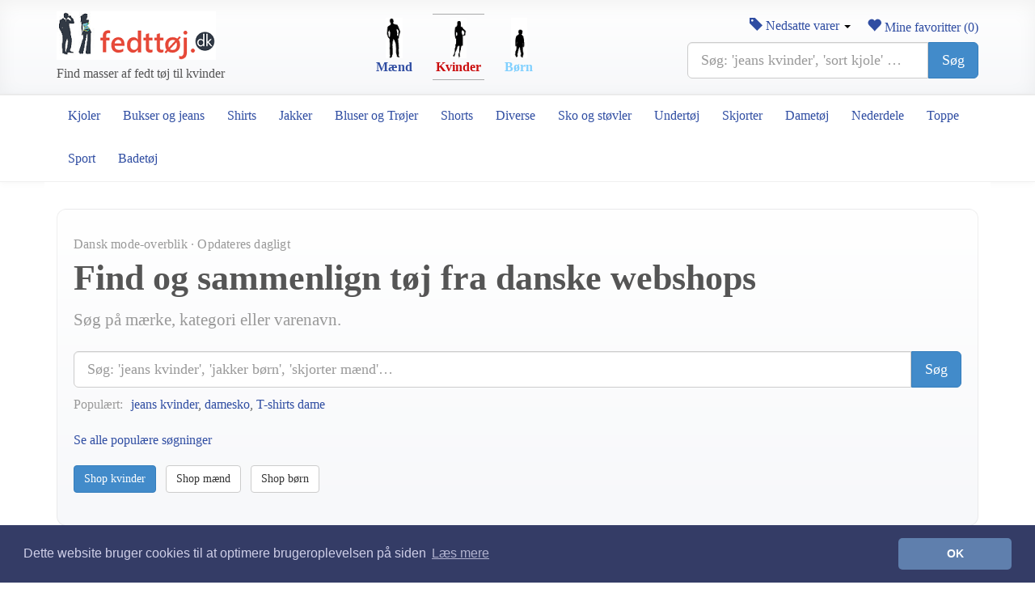

--- FILE ---
content_type: text/html; charset=utf-8
request_url: https://fedttoj.dk/
body_size: 13574
content:
<!DOCTYPE html>
<html lang="da" hreflang="da-DK">
<head>
    <meta charset="utf-8" />
    <meta name="viewport" content="width=device-width, initial-scale=1.0">
    <title>Fedt tøj til mænd, kvinder og børn</title>

            <meta property="og:title" content="Fedt t&#248;j til m&#230;nd, kvinder og b&#248;rn" />
        <meta property="title" content="Fedt t&#248;j til m&#230;nd, kvinder og b&#248;rn" />
                <meta name="description" content="Stort udvalg af fedt tøj til mænd, kvinder og børn. Vi har alt fra jakker til t-shirts, sko, bukser, bluser, undertøj og meget mere. Kom ind og se udvalget" />
        <meta property="og:description" content="Stort udvalg af fedt t&#248;j til m&#230;nd, kvinder og b&#248;rn. Vi har alt fra jakker til t-shirts, sko, bukser, bluser, undert&#248;j og meget mere. Kom ind og se udvalget" />
            <meta property="og:type" content="website" />
        <meta property="og:site_name" content="fejttoj.dk">
    <meta property="fb:app_id" content="707767952639163" />
        <meta name="keywords" content="tøj, herretøj, dametøj, mandetøj, dametøj, kvindetøj, børnetøj, drengetøj, pigetøj, bukser, jakker, bluser, frakker, trøjer shirts, t-shirts, flyverdragter" />




    <link rel="preconnect" href="https://billeder1.fedttoj.dk">
    <link rel="preconnect" href="https://billeder2.fedttoj.dk">
    <link rel="preconnect" href="https://billeder3.fedttoj.dk">
    <link rel="dns-prefetch" href="//assets.pinterest.com">
    <link rel="dns-prefetch" href="//www.google-analytics.com">
    <link rel="shortcut icon" href="https://fedttoj.dk/content/graphics/favicon.ico" />
    <link rel="icon" href="https://fedttoj.dk/content/graphics/favicon.ico" />
    <link rel="SHORTCUT ICON" href="https://fedttoj.dk/content/graphics/favicon.ico" />
    <link href="/Style/css?v=4zFt1FcMbGr7mp5zaPCAe-5gP05-yo4Nz-SirKJRxLM1" rel="stylesheet"/>


    <meta name="msvalidate.01" content="3741C713BF3BC2D9F1323FF1B8C79772" />
    <meta name="p:domain_verify" content="ee2e27092ea26bec272a01f0c075858b" />
    <meta name="verification" content="b28b39ba1979a06421989a6ebe3a46d4" />

    <script type="application/ld+json">
        {
        "@context": "http://schema.org",
        "@type": "Organization",
        "legalName": "fedttoj.dk",
        "name": "fedttoj.dk",
        "url": "https://fedttoj.dk",
        "logo": "https://fedttoj.dk/Content/Graphics/fedttoej-logo.png",
        "sameAs": [
        "https://www.facebook.com/fedttoej",
        "https://twitter.com/fedttoej",
        "https://dk.pinterest.com/fedttoej/"
        ]
        }
    </script>

</head>
<body>
    <div id="fb-root"></div>


    <!-- ===== FULL-WIDTH TOP (HEADER) ===== -->
    <div class="header-fw">
        <!-- full-width background -->
        <div class="container">
            <!-- keeps content aligned with rest of site -->
            <div class="row v-center">
                <!-- Logo -->
                <div class="col-sm-4 col-xs-12">
                    <a class="brand-min" href="/" aria-label="Forside">
                        <!-- Replace with your real logo -->
                        <img src="/Content/Graphics/fedttoej-logo.png" alt="Fedt tøj til mænd, kvinder og børn" class="img-responsive" />

                    </a><br />Find masser af fedt tøj til kvinder
                </div>


                <div class="col-sm-4 col-xs-12">
                        <div class="AreaNavLeft">
                            <a href="/mand" title="Herretøj - tøj til mænd" style="color:#2f4da2;">
                                <img src="/Content/Graphics/mand.gif" alt="Herretøj - tøj til mænd" height="50" /><br />
                                Mænd
                            </a>
                        </div>
                        <div class="AreaNavLeftSelected2">
                            <img src="/Content/Graphics/kvinde.gif" alt="Dametøj - tøj til kvinder" height="50" /><br />
                            Kvinder
                        </div>
                        <div class="AreaNavRight">
                            <a href="/barn" title="Børnetøj - tøj til børn og unge" style="color:#80d0fe;">
                                <img src="/Content/Graphics/barn.gif" alt="Børnetøj - tøj til børn og unge" height="50" /><br />
                                Børn
                            </a>
                        </div>
                   
                    
                </div>

                <!-- Search -->
                <div class="col-sm-4 col-xs-12">
                    <div class="pull-right">
                        <a href="/mine-favoritter" id="fav-link" title="Mine favoritter">
                            <span class="glyphicon glyphicon-heart mobile"></span>
                            Mine favoritter (<span id="fav-count">0</span>)
                        </a>
                    </div>
                    <div class="dropdown pull-right" id="sale-dropdown">
                        <a href="/nedsatte-varer/kvinde" class="sale-pill" id="sale-toggle"
                           aria-haspopup="true" aria-expanded="false">
                            <span class="glyphicon glyphicon-tag"></span> Nedsatte varer <span class="caret"></span>
                        </a>
                        <ul class="dropdown-menu" aria-labelledby="sale-toggle">
                            <li><a href="/nedsatte-varer/kvinde" title="Nedsatte varer til kvinder">Til kvinder</a></li>
                            <li><a href="/nedsatte-varer/mand" title="Nedsatte varer til mænd">Til mænd</a></li>
                            <li><a href="/nedsatte-varer/barn" title="Nedsatte varer til børn">Til børn</a></li>
                        </ul>
                    </div>
                    <br />
                    <form action="/soeg" method="get" role="search" aria-label="Site search" class="topsearch">
                        <label for="q" class="sr-only">Søg</label>
                        <div class="input-group input-group-lg">
                            <input id="q" name="SearchString" type="search" class="form-control" required
                                   placeholder="Søg: 'jeans kvinder', 'sort kjole' …" autocomplete="off" inputmode="search">
                            <span class="input-group-btn">
                                <button class="btn btn-primary" type="submit">Søg</button>
                            </span>
                        </div>
                    </form>

                </div>
            </div>
        </div>
    </div>

    <!-- ===== FULL-WIDTH CATEGORY BAR (STICKY) ===== -->
    <nav class="catbar-fw" role="navigation" aria-label="Hovedkategorier"
         data-spy="affix" data-offset-top="140">
        <div class="container">
            <ul class="catnav list-unstyled">
                    <li class="catnav__link "><a href="/kvinde/13-Kjoler" title="Kjoler">Kjoler</a></li>
                    <li class="catnav__link "><a href="/kvinde/1-Bukser-og-jeans" title="Bukser og jeans til kvinder">Bukser og jeans</a></li>
                    <li class="catnav__link "><a href="/kvinde/2-Shirts" title="Shirts til kvinder">Shirts</a></li>
                    <li class="catnav__link "><a href="/kvinde/3-Jakker" title="Jakker til kvinder">Jakker</a></li>
                    <li class="catnav__link "><a href="/kvinde/4-Bluser-og-troejer" title="Bluser og Trøjer til kvinder">Bluser og Trøjer</a></li>
                    <li class="catnav__link "><a href="/kvinde/5-Shorts" title="Shorts til kvinder">Shorts</a></li>
                    <li class="catnav__link "><a href="/kvinde/6-Diverse" title="Diverse til kvinder">Diverse</a> </li>
                    <li class="catnav__link "><a href="/kvinde/7-Sko-og-stoevler" title="Sko og støvler til kvinder">Sko og støvler</a></li>
                    <li class="catnav__link "><a href="/kvinde/8-Undertoej" title="Undertøj til kvinder">Undertøj</a> </li>
                    <li class="catnav__link "><a href="/kvinde/9-Skjorter" title="Skjorter til kvinder">Skjorter</a></li>
                    <li class="catnav__link "><a href="/kvinde/Dametoej/2-Dametoej" title="Dametøj">Dametøj</a> </li>
                    <li class="catnav__link "><a href="/kvinde/10-Nederdele" title="Nederdele">Nederdele</a> </li>
                    <li class="catnav__link "><a href="/kvinde/12-Toppe" title="Toppe til kvinder">Toppe</a></li>
                    <li class="catnav__link "><a href="/kvinde/18-Sportstoej" title="Sportstøj til kvinder">Sport</a></li>
                    <li class="catnav__link "> <a href="/kvinde/11-Badetoej" title="Badetøj til kvinder">Badetøj</a> </li>
            </ul>
        </div>
    </nav>


    <div class="container main-container">
        <nav class="row">
            <div class="col-lg-12 text-center">
            </div>
        </nav>

        

<section class="hero-b3">
    <p class="text-muted hero-b3__kicker">Dansk mode-overblik · Opdateres dagligt</p>

    <h1 class="hero-b3__title">
        Find og sammenlign <span class="hero-b3__nowrap">tøj fra danske webshops</span>
    </h1>

    <p class="lead text-muted hero-b3__subtitle">
        Søg på mærke, kategori eller varenavn.
    </p>

    <!-- Search -->
    <form action="/soeg" method="get" role="search" aria-label="Site search" class="hero-b3__search">
        <label for="q2" class="sr-only">Søg efter produkter</label>
        <div class="input-group input-group-lg">
            <input id="q2" name="SearchString" type="search" required autocomplete="off" inputmode="search"
                   class="form-control"
                   placeholder="Søg: 'jeans kvinder', 'jakker børn', 'skjorter mænd'…">
            <span class="input-group-btn">
                <button class="btn btn-primary" type="submit">Søg</button>
            </span>
        </div>
    </form>

    <div class="hero-b3__quick">
        <span class="text-muted hero-b3__quick-label">Populært:</span>
        <a href="/soeg?SearchString=jeans+kvinder">jeans kvinder</a>,
        <a href="/soeg?SearchString=dame+sko">damesko</a>,
        <a href="/soeg?SearchString=t+shirts+dame">T-shirts dame</a> <br /><br />
        <a href="/topsogninger">Se alle populære søgninger</a>
    </div>

    <nav class="hero-b3__ctas" aria-label="Primære kategorier">
        <a class="btn btn-primary hero-b3__cta" href="/kvinde">Shop kvinder</a>
        <a class="btn btn-default hero-b3__cta" href="/mand">Shop mænd</a>
        <a class="btn btn-default hero-b3__cta" href="/barn">Shop børn</a>
    </nav>   
</section>

<div class="sale-today">
    <h3>Dagens største prisfald</h3>
    <div class="row">

            <div class="col-lg-3 col-md-4 col-sm-4 col-xs-6" style="margin-bottom:15px;">
                <div class="thumbnail" style="position:relative;">
                    <div style="position:absolute;top:8px;left:8px;background:#d9534f;color:#fff;padding:4px 8px;border-radius:4px;font-weight:700">
                        -81%
                    </div>
                    <a href="/kvinde/produkt/Undertoej/Trusser/42081003-CALIDA-Slip-sort"><img src="https://billeder1.fedttoj.dk/billeder/single/42081003-CALIDA-Slip-sort" alt="CALIDA Slip  sort" style="width:100%"></a>
                    <div class="caption">
                        <div style="font-weight:600">CALIDA Slip  sort</div>
                        <div>
                            <span style="text-decoration:line-through;color:#999">422 DKK</span>
                            <span style="margin-left:6px;font-weight:700">79 DKK</span>
                        </div>
                    </div>
                </div>
            </div>
            <div class="col-lg-3 col-md-4 col-sm-4 col-xs-6" style="margin-bottom:15px;">
                <div class="thumbnail" style="position:relative;">
                    <div style="position:absolute;top:8px;left:8px;background:#d9534f;color:#fff;padding:4px 8px;border-radius:4px;font-weight:700">
                        -80%
                    </div>
                    <a href="/kvinde/produkt/Undertoej/BH/42135045-ADIDAS-PERFORMANCE-Sportssokker-Cushioned-Sportswear-Ankle-3-Pairs-graa-meleret-sort-hvid"><img src="https://billeder1.fedttoj.dk/billeder/single/42135045-ADIDAS-PERFORMANCE-Sportssokker-Cushioned-Sportswear-Ankle-3-Pairs-graa-meleret-sort-hvid" alt="ADIDAS PERFORMANCE Sportssokker &#39;Cushioned Sportswear Ankle 3 Pairs&#39;  gr&#229;-meleret / sort / hvid" style="width:100%"></a>
                    <div class="caption">
                        <div style="font-weight:600">ADIDAS PERFORMANCE Sportssokker &#39;Cushioned Sportswear Ankle 3 Pairs&#39;  gr&#229;-meleret / sort / hvid</div>
                        <div>
                            <span style="text-decoration:line-through;color:#999">362 DKK</span>
                            <span style="margin-left:6px;font-weight:700">69 DKK</span>
                        </div>
                    </div>
                </div>
            </div>
                <div class="clearfix hidden-lg hidden-md hidden-sm border-bottom"></div>
            <div class="col-lg-3 col-md-4 col-sm-4 col-xs-6" style="margin-bottom:15px;">
                <div class="thumbnail" style="position:relative;">
                    <div style="position:absolute;top:8px;left:8px;background:#d9534f;color:#fff;padding:4px 8px;border-radius:4px;font-weight:700">
                        -76%
                    </div>
                    <a href="/kvinde/produkt/Undertoej/Stroemper/41536247-Happy-Socks-Sokker-neongroen-sort"><img src="https://billeder3.fedttoj.dk/billeder/single/41536247-Happy-Socks-Sokker-neongroen-sort" alt="Happy Socks Sokker  neongr&#248;n / sort" style="width:100%"></a>
                    <div class="caption">
                        <div style="font-weight:600">Happy Socks Sokker  neongr&#248;n / sort</div>
                        <div>
                            <span style="text-decoration:line-through;color:#999">362 DKK</span>
                            <span style="margin-left:6px;font-weight:700">85 DKK</span>
                        </div>
                    </div>
                </div>
            </div>
                <div class="clearfix hidden-xs hidden-lg border-bottom"></div>
            <div class="col-lg-3 col-md-4 col-sm-4 col-xs-6" style="margin-bottom:15px;">
                <div class="thumbnail" style="position:relative;">
                    <div style="position:absolute;top:8px;left:8px;background:#d9534f;color:#fff;padding:4px 8px;border-radius:4px;font-weight:700">
                        -74%
                    </div>
                    <a href="/kvinde/produkt/Undertoej/Underbukser/42094499-SLOGGI-Panty-GO-cappuccino"><img src="https://billeder3.fedttoj.dk/billeder/single/42094499-SLOGGI-Panty-GO-cappuccino" alt="SLOGGI Panty &#39;GO&#39;  cappuccino" style="width:100%"></a>
                    <div class="caption">
                        <div style="font-weight:600">SLOGGI Panty &#39;GO&#39;  cappuccino</div>
                        <div>
                            <span style="text-decoration:line-through;color:#999">500 DKK</span>
                            <span style="margin-left:6px;font-weight:700">129 DKK</span>
                        </div>
                    </div>
                </div>
            </div>
                <div class="clearfix hidden-xs hidden-md hidden-sm border-bottom"></div>
                <div class="clearfix hidden-lg hidden-md hidden-sm border-bottom"></div>
    </div>
        <p><a class="btn btn-danger" href="/nedsatte-varer/kvinde" title="Se alt nedsat tøj til kvinder">Se alt nedsat tøj til kvinder</a></p>

</div>




<div class="row">
    <div class="col-lg-12">

        <article>
            <div id="article" class="article-text-pre">
                <h1>Tøj til kvinder, mænd og børn</h1>
                Her finder du et stort udvalg af tøj og sko til mænd, kvinder og børn. Se et udpluk herunder eller vælg en kategori i toppen af siden.<br /><br />
                På fedttoj.dk kan du finde den helt rigtige shop og købe dit tøj online til billige priser. På sitet har vi samlet et væld af produkter fra forskellige tøjsites, og gjort udvalget nemt og overskueligt for dig. Uanset om du er på udkig efter tøj til mænd, kvinder eller børn, er der rigtig gode muligheder for at finde det her.
                <br /><br />
                Er du eksempelvis på udkig efter dametøj/tøj til kvinder, kan du udforske det store kjolemarked, hvor du både kan finde sommerkjoler, festkjoler og hverdagskjoler. Der er også et stort udvalg af nederdele, toppe og undertøj - så hvis du leder efter tøj eller sko til kvinder, er du kommet til det helt rigtige sted.
                <br /><br />
                Skulle du stedet være på jagt efter flot herretøj/tøj til mænd – fx en habit fra Tiger of Sweden eller en fed bluse fra Hugo Boss – så klik på mandeikonet øverst på siden, og få straks et overblik over det store udvalg. Her er både bukser, trøjer og T-shirts fra mange forskellige forhandlere, eksempelvis Tommy Hilfiger, Jack & Jones, Adidas og mange andre populære brands.
                <br /><br />
                Derudover er der også et stort sortiment af børnetøj/tøj til børn, hvor du bl.a. kan finde bluser, shorts og jeans til børn. Skulle du være på udkig efter en billig flyverdragt eller lignende, er dette også den helt rigtige sektion. Der er både tøj til de helt små børn og til teenagere, så du kan finde alt fra LEGO Wear til Ralph Lauren Kids eller Helly Hansen.
                <br /><br />
                En af de mange fordele ved at købe dit tøj via vores site, er, at du ikke behøver at browse rundt på forskellige tøjsites for at finde de bedste tilbud. Vi har gjort arbejdet for dig, og det er både nemt og billigt at handle tøj på nettet, når du benytter fedttoj.dk. Der er over 500.000 produkter på sitet, og du kan bl.a. finde tøj fra forretninger som <a href="https://fedttoj.dk/s/booztlet" title="Booztlet">Booztlet.com</a>, <a href="https://fedttoj.dk/s/nelly" title="Nelly">Nelly</a> og <a href="https://fedttoj.dk/s/ellos" title="Ellos">Ellos</a>.
                <br /><br />
                Så tag et kig rundt på sitet og find straks dine favorittøjmærker til fordelagtige priser.<br />
                <ul class="list-inline text-muted hero-b3__trust">
                    <li>Data fra flere danske shops</li>
                    <li>Prisopdateringer hver dag</li>
                    <li>Affiliate-disclaimer: Vi kan modtage kommission</li>
                </ul>
            </div>
            <a href="#" onclick="articleView()" id="articleViewLink">Vis mere</a>
        </article>

        <br />
    </div>
</div>
<div class="row">
    <div class="col-lg-12">
        <a href="/artikler" class="pull-left" title="Læs artikler"><h2>Artikler</h2></a>
    </div>
</div>
<div class="row">
    <div class="col-xs-7">
            <a href="/artikler/Vinterudsalg-med-omtanke-Byg-din-foraars-kapsel" class="frontpage-article" title="Vinterudsalg med omtanke: Byg din for&#229;rs-kapsel p&#229; januartilbud">
                <img src="/Content/Graphics/Articles/Vinterudsalg-med-omtanke-Byg-din-foraarskapsel.jpg" alt="Vinterudsalg med omtanke: Byg din for&#229;rs-kapsel p&#229; januartilbud" class="img-responsive" />
                <h2>Vinterudsalg med omtanke: Byg din for&#229;rs-kapsel p&#229; januartilbud</h2>
                Brug januarudsalg klogt: S&#229;dan bygger du en stilren for&#229;rs-kapsel med jakker, strik, denim, skjorter og sko fra vinterens nedsatte varer. Konkrete lister, stylingtips og interne links p&#229; fedttoj.dk.
            </a>
                <br /><br />
                <hr />
            <a href="/artikler/Julegaver-2025-Den-ultimative-gaveguide" class="frontpage-article" title="Julegaver 2025: Den ultimative gaveguide til t&#248;j &amp; sko – tidl&#248;st, varmt og i tr&#229;d med s&#230;sonens trends">
                <img src="/Content/Graphics/Articles/Julegaver-2025-Den-ultimative-gaveguide.jpg" alt="Julegaver 2025: Den ultimative gaveguide til t&#248;j &amp; sko – tidl&#248;st, varmt og i tr&#229;d med s&#230;sonens trends" class="img-responsive" />
                <h2>Julegaver 2025: Den ultimative gaveguide til t&#248;j &amp; sko – tidl&#248;st, varmt og i tr&#229;d med s&#230;sonens trends</h2>
                Julegaver 2025: Find de bedste id&#233;er til t&#248;j og sko – fra varme frakker og hero-strik til rene l&#230;dersneakers og kneh&#248;je st&#248;vler. Praktiske tips, st&#248;rrelsesfri gaver og intern shoppinghj&#230;lp p&#229; fedttoj.dk.
            </a>
    </div>

    <div class="col-xs-5">
            <a href="/artikler/Vinterens-mode-2025-2026" class="frontpage-article" title="Vinterens mode 2025/2026: Lange linjer, taktile lag og sko med holdning">
                <img src="/Content/Graphics/Articles/Vinterens-mode-2025-2026.jpg" alt="Vinterens mode 2025/2026: Lange linjer, taktile lag og sko med holdning" class="img-responsive" />
                <h2>Vinterens mode 2025/2026: Lange linjer, taktile lag og sko med holdning</h2>
                Vinter 2025/26 byder p&#229; lange frakker, taktil strik, skr&#230;dde...
            </a>
                <br />
                <hr />
            <a href="/artikler/Storrelsesfri-julegaver-black-november-2025" class="frontpage-article" title="K&#248;b st&#248;rrelsesfri julegaver i Black November – 30 sikre hits">
                <img src="/Content/Graphics/Articles/Storrelsesfri-julegaver-black-november-2025.jpeg" alt="K&#248;b st&#248;rrelsesfri julegaver i Black November – 30 sikre hits" class="img-responsive" />
                <h2>K&#248;b st&#248;rrelsesfri julegaver i Black November – 30 sikre hits</h2>
                Julegaver inden for t&#248;j og mode kan v&#230;re en jungle: st&#248;rrels...
            </a>
                <br />
                <hr />
            <a href="/artikler/Smarte-deals-ingen-stress" class="frontpage-article" title="Smarte deals, ingen stress: S&#229;dan price-tracker du dansk mode online i Black November">
                <img src="/Content/Graphics/Articles/Smarte-deals-ingen-stress.jpg" alt="Smarte deals, ingen stress: S&#229;dan price-tracker du dansk mode online i Black November" class="img-responsive" />
                <h2>Smarte deals, ingen stress: S&#229;dan price-tracker du dansk mode online i Black November</h2>
                L&#230;r at bruge prisagenter, prishistorik, &#248;nskelister og deal-...
            </a>

    </div>

</div>

<div class="row">
    <div class="col-xs-12">
        <a href="/artikler" title="Spændende artikler om tøj">Læs flere spændende artikler</a>
    </div>
</div>
<br /><br />
<div class="row">
    <div class="col-lg-12">
        <a href="/nyeste-toej/kvinde" class="pull-left" title="Nyeste tøj til kvinder"><h2>Nyeste tøj til kvinder</h2></a>
        <a href="/kvinde" class="pull-right" title="Tøj til kvinder">Se mere tøj til kvinder &raquo;</a>
    </div>
</div>
<div class="row">
    
<div class="pgrid" role="list">
    <article class="pcard" role="listitem">
        <a class="pcard__media" href="/kvinde/produkt/Sko-og-stoevler/Sko/42473524-HOKA-Sportssko-CHALLENGER-neongroen-hvid" title="HOKA Sportssko &#39;CHALLENGER&#39;  neongr&#248;n / hvid">
            <img class="pcard__img" loading="lazy" src="https://billeder2.fedttoj.dk/billeder/single/42473524-HOKA-Sportssko-CHALLENGER-neongroen-hvid" alt="HOKA Sportssko &#39;CHALLENGER&#39;  neongr&#248;n / hvid" width="360" height="480" />
        </a>

        <div class="pcard__body">
                <div class="pcard__brand">HOKA</div>

            <div class="pcard__title">
                <a href="/kvinde/produkt/Sko-og-stoevler/Sko/42473524-HOKA-Sportssko-CHALLENGER-neongroen-hvid" title="HOKA Sportssko &#39;CHALLENGER&#39;  neongr&#248;n / hvid">HOKA Sportssko &#39;CHALLENGER&#39;  neongr&#248;n / hvid</a>
            </div>

            <div class="pcard__meta">
                <div class="pcard__price">Kr. 1.274</div>

                    <div class="pcard__shop">About You</div>
            </div>
        </div>
    </article>
    <article class="pcard" role="listitem">
        <a class="pcard__media" href="/kvinde/produkt/Shirts/T-shirt/42505526-ONLY-Shirts-Gitte-lys-roed-soelv" title="ONLY Shirts &#39;Gitte&#39;  lys r&#248;d / s&#248;lv">
            <img class="pcard__img" loading="lazy" src="https://billeder3.fedttoj.dk/billeder/single/42505526-ONLY-Shirts-Gitte-lys-roed-soelv" alt="ONLY Shirts &#39;Gitte&#39;  lys r&#248;d / s&#248;lv" width="360" height="480" />
        </a>

        <div class="pcard__body">
                <div class="pcard__brand">ONLY</div>

            <div class="pcard__title">
                <a href="/kvinde/produkt/Shirts/T-shirt/42505526-ONLY-Shirts-Gitte-lys-roed-soelv" title="ONLY Shirts &#39;Gitte&#39;  lys r&#248;d / s&#248;lv">ONLY Shirts &#39;Gitte&#39;  lys r&#248;d / s&#248;lv</a>
            </div>

            <div class="pcard__meta">
                <div class="pcard__price">Kr. 79</div>

                    <div class="pcard__shop">About You</div>
            </div>
        </div>
    </article>
    <article class="pcard" role="listitem">
        <a class="pcard__media" href="/kvinde/produkt/Shorts/Shorts/42492122-Pacemaker-Bukser-Henrik-groen-hvid" title="Pacemaker Bukser &#39;Henrik&#39;  gr&#248;n / hvid">
            <img class="pcard__img" loading="lazy" src="https://billeder3.fedttoj.dk/billeder/single/42492122-Pacemaker-Bukser-Henrik-groen-hvid" alt="Pacemaker Bukser &#39;Henrik&#39;  gr&#248;n / hvid" width="360" height="480" />
        </a>

        <div class="pcard__body">
                <div class="pcard__brand">Pacemaker</div>

            <div class="pcard__title">
                <a href="/kvinde/produkt/Shorts/Shorts/42492122-Pacemaker-Bukser-Henrik-groen-hvid" title="Pacemaker Bukser &#39;Henrik&#39;  gr&#248;n / hvid">Pacemaker Bukser &#39;Henrik&#39;  gr&#248;n / hvid</a>
            </div>

            <div class="pcard__meta">
                <div class="pcard__price">Kr. 185</div>

                    <div class="pcard__shop">About You</div>
            </div>
        </div>
    </article>
    <article class="pcard" role="listitem">
        <a class="pcard__media" href="/kvinde/produkt/Bluser-og-troejer/Bluser/42510322-RAeRE-by-Lorena-Rae-Overdel-moerkegroen" title="R&#198;RE by Lorena Rae Overdel  m&#248;rkegr&#248;n">
            <img class="pcard__img" loading="lazy" src="https://billeder2.fedttoj.dk/billeder/single/42510322-RAeRE-by-Lorena-Rae-Overdel-moerkegroen" alt="R&#198;RE by Lorena Rae Overdel  m&#248;rkegr&#248;n" width="360" height="480" />
        </a>

        <div class="pcard__body">
                <div class="pcard__brand">R&#198;RE by Lorena Rae</div>

            <div class="pcard__title">
                <a href="/kvinde/produkt/Bluser-og-troejer/Bluser/42510322-RAeRE-by-Lorena-Rae-Overdel-moerkegroen" title="R&#198;RE by Lorena Rae Overdel  m&#248;rkegr&#248;n">R&#198;RE by Lorena Rae Overdel  m&#248;rkegr&#248;n</a>
            </div>

            <div class="pcard__meta">
                <div class="pcard__price">Kr. 109</div>

                    <div class="pcard__shop">About You</div>
            </div>
        </div>
    </article>
    <article class="pcard" role="listitem">
        <a class="pcard__media" href="/kvinde/produkt/Shorts/Shorts/42491814-VILA-Jeans-CAM-blue-denim" title="VILA Jeans &#39;CAM&#39;  blue denim">
            <img class="pcard__img" loading="lazy" src="https://billeder1.fedttoj.dk/billeder/single/42491814-VILA-Jeans-CAM-blue-denim" alt="VILA Jeans &#39;CAM&#39;  blue denim" width="360" height="480" />
        </a>

        <div class="pcard__body">
                <div class="pcard__brand">VILA</div>

            <div class="pcard__title">
                <a href="/kvinde/produkt/Shorts/Shorts/42491814-VILA-Jeans-CAM-blue-denim" title="VILA Jeans &#39;CAM&#39;  blue denim">VILA Jeans &#39;CAM&#39;  blue denim</a>
            </div>

            <div class="pcard__meta">
                <div class="pcard__price">Kr. 139</div>

                    <div class="pcard__shop">About You</div>
            </div>
        </div>
    </article>
    <article class="pcard" role="listitem">
        <a class="pcard__media" href="/kvinde/produkt/Kjoler/Kjoler/42510502-Vanessa-Bruno-Kjole-ENEA-lyseblaa-graa-lyseroed-hvid" title="Vanessa Bruno Kjole &#39;ENEA&#39;  lysebl&#229; / gr&#229; / lyser&#248;d / hvid">
            <img class="pcard__img" loading="lazy" src="https://billeder2.fedttoj.dk/billeder/single/42510502-Vanessa-Bruno-Kjole-ENEA-lyseblaa-graa-lyseroed-hvid" alt="Vanessa Bruno Kjole &#39;ENEA&#39;  lysebl&#229; / gr&#229; / lyser&#248;d / hvid" width="360" height="480" />
        </a>

        <div class="pcard__body">
                <div class="pcard__brand">Vanessa Bruno</div>

            <div class="pcard__title">
                <a href="/kvinde/produkt/Kjoler/Kjoler/42510502-Vanessa-Bruno-Kjole-ENEA-lyseblaa-graa-lyseroed-hvid" title="Vanessa Bruno Kjole &#39;ENEA&#39;  lysebl&#229; / gr&#229; / lyser&#248;d / hvid">Vanessa Bruno Kjole &#39;ENEA&#39;  lysebl&#229; / gr&#229; / lyser&#248;d / hvid</a>
            </div>

            <div class="pcard__meta">
                <div class="pcard__price">Kr. 2.639</div>

                    <div class="pcard__shop">About You</div>
            </div>
        </div>
    </article>
    <article class="pcard" role="listitem">
        <a class="pcard__media" href="/kvinde/produkt/Undertoej/Trusser/42509411-Next-Bikinitrusse-beige-blaa-groen-roed" title="Next Bikinitrusse  beige / bl&#229; / gr&#248;n / r&#248;d">
            <img class="pcard__img" loading="lazy" src="https://billeder3.fedttoj.dk/billeder/single/42509411-Next-Bikinitrusse-beige-blaa-groen-roed" alt="Next Bikinitrusse  beige / bl&#229; / gr&#248;n / r&#248;d" width="360" height="480" />
        </a>

        <div class="pcard__body">
                <div class="pcard__brand">Next</div>

            <div class="pcard__title">
                <a href="/kvinde/produkt/Undertoej/Trusser/42509411-Next-Bikinitrusse-beige-blaa-groen-roed" title="Next Bikinitrusse  beige / bl&#229; / gr&#248;n / r&#248;d">Next Bikinitrusse  beige / bl&#229; / gr&#248;n / r&#248;d</a>
            </div>

            <div class="pcard__meta">
                <div class="pcard__price">Kr. 231</div>

                    <div class="pcard__shop">About You</div>
            </div>
        </div>
    </article>
    <article class="pcard" role="listitem">
        <a class="pcard__media" href="/kvinde/produkt/Bukser-og-jeans/Jeans/42478245-JJXX-Jeans-FUJI-lysegraa" title="JJXX Jeans &#39;FUJI&#39;  lysegr&#229;">
            <img class="pcard__img" loading="lazy" src="https://billeder1.fedttoj.dk/billeder/single/42478245-JJXX-Jeans-FUJI-lysegraa" alt="JJXX Jeans &#39;FUJI&#39;  lysegr&#229;" width="360" height="480" />
        </a>

        <div class="pcard__body">
                <div class="pcard__brand">JJXX</div>

            <div class="pcard__title">
                <a href="/kvinde/produkt/Bukser-og-jeans/Jeans/42478245-JJXX-Jeans-FUJI-lysegraa" title="JJXX Jeans &#39;FUJI&#39;  lysegr&#229;">JJXX Jeans &#39;FUJI&#39;  lysegr&#229;</a>
            </div>

            <div class="pcard__meta">
                <div class="pcard__price">Kr. 382</div>

                    <div class="pcard__shop">About You</div>
            </div>
        </div>
    </article>
</div>

</div>
<div class="row">
    <div class="col-lg-12">
        <a href="/nyeste-toej/mand" class="pull-left" title="Nyeste tøj til mænd"><h2>Nyeste tøj til mænd</h2></a>
        <a href="/mand" class="pull-right" title="Tøj til mænd">Se mere tøj til mænd &raquo;</a>
    </div>
</div>
<div class="row">
    
<div class="pgrid" role="list">
    <article class="pcard" role="listitem">
        <a class="pcard__media" href="/mand/produkt/Bukser-og-jeans/Jeans/42440274-JACK-og-JONES-Jeans-JJIGlenn-JJIcon-grey-denim" title="JACK &amp; JONES Jeans &#39;JJIGlenn JJIcon&#39;  grey denim">
            <img class="pcard__img" loading="lazy" src="https://billeder1.fedttoj.dk/billeder/single/42440274-JACK-og-JONES-Jeans-JJIGlenn-JJIcon-grey-denim" alt="JACK &amp; JONES Jeans &#39;JJIGlenn JJIcon&#39;  grey denim" width="360" height="480" />
        </a>

        <div class="pcard__body">
                <div class="pcard__brand">JACK &amp; JONES</div>

            <div class="pcard__title">
                <a href="/mand/produkt/Bukser-og-jeans/Jeans/42440274-JACK-og-JONES-Jeans-JJIGlenn-JJIcon-grey-denim" title="JACK &amp; JONES Jeans &#39;JJIGlenn JJIcon&#39;  grey denim">JACK &amp; JONES Jeans &#39;JJIGlenn JJIcon&#39;  grey denim</a>
            </div>

            <div class="pcard__meta">
                <div class="pcard__price">Kr. 535</div>

                    <div class="pcard__shop">About You</div>
            </div>
        </div>
    </article>
    <article class="pcard" role="listitem">
        <a class="pcard__media" href="/mand/produkt/Sko-og-stoevler/Sko/42484702-Hummel-Sportssko-Algiz-20-Lite-koboltblaat-neongroen-hvid" title="Hummel Sportssko &#39;Algiz 2.0 Lite&#39;  koboltbl&#229;t / neongr&#248;n / hvid">
            <img class="pcard__img" loading="lazy" src="https://billeder2.fedttoj.dk/billeder/single/42484702-Hummel-Sportssko-Algiz-20-Lite-koboltblaat-neongroen-hvid" alt="Hummel Sportssko &#39;Algiz 2.0 Lite&#39;  koboltbl&#229;t / neongr&#248;n / hvid" width="360" height="480" />
        </a>

        <div class="pcard__body">
                <div class="pcard__brand">Hummel</div>

            <div class="pcard__title">
                <a href="/mand/produkt/Sko-og-stoevler/Sko/42484702-Hummel-Sportssko-Algiz-20-Lite-koboltblaat-neongroen-hvid" title="Hummel Sportssko &#39;Algiz 2.0 Lite&#39;  koboltbl&#229;t / neongr&#248;n / hvid">Hummel Sportssko &#39;Algiz 2.0 Lite&#39;  koboltbl&#229;t / neongr&#248;n / hvid</a>
            </div>

            <div class="pcard__meta">
                <div class="pcard__price">Kr. 891</div>

                    <div class="pcard__shop">About You</div>
            </div>
        </div>
    </article>
    <article class="pcard" role="listitem">
        <a class="pcard__media" href="/mand/produkt/Sko-og-stoevler/Sneakers/42446401-Nike-Sportswear-Sneaker-low-GATO-orange-hvid" title="Nike Sportswear Sneaker low &#39;GATO&#39;  orange / hvid">
            <img class="pcard__img" loading="lazy" src="https://billeder2.fedttoj.dk/billeder/single/42446401-Nike-Sportswear-Sneaker-low-GATO-orange-hvid" alt="Nike Sportswear Sneaker low &#39;GATO&#39;  orange / hvid" width="360" height="480" />
        </a>

        <div class="pcard__body">
                <div class="pcard__brand">Nike Sportswear</div>

            <div class="pcard__title">
                <a href="/mand/produkt/Sko-og-stoevler/Sneakers/42446401-Nike-Sportswear-Sneaker-low-GATO-orange-hvid" title="Nike Sportswear Sneaker low &#39;GATO&#39;  orange / hvid">Nike Sportswear Sneaker low &#39;GATO&#39;  orange / hvid</a>
            </div>

            <div class="pcard__meta">
                <div class="pcard__price">Kr. 396</div>

                    <div class="pcard__shop">About You</div>
            </div>
        </div>
    </article>
    <article class="pcard" role="listitem">
        <a class="pcard__media" href="/mand/produkt/Skjorter/Skjorter/42470402-Dandalo-Skjorte-beige-hvid" title="Dandalo Skjorte  beige / hvid">
            <img class="pcard__img" loading="lazy" src="https://billeder3.fedttoj.dk/billeder/single/42470402-Dandalo-Skjorte-beige-hvid" alt="Dandalo Skjorte  beige / hvid" width="360" height="480" />
        </a>

        <div class="pcard__body">
                <div class="pcard__brand">Dandalo</div>

            <div class="pcard__title">
                <a href="/mand/produkt/Skjorter/Skjorter/42470402-Dandalo-Skjorte-beige-hvid" title="Dandalo Skjorte  beige / hvid">Dandalo Skjorte  beige / hvid</a>
            </div>

            <div class="pcard__meta">
                <div class="pcard__price">Kr. 271</div>

                    <div class="pcard__shop">About You</div>
            </div>
        </div>
    </article>
    <article class="pcard" role="listitem">
        <a class="pcard__media" href="/mand/produkt/Bluser-og-troejer/Striktroejer/42473622-No-Excess-Pullover-pastelgroen" title="No Excess Pullover  pastelgr&#248;n">
            <img class="pcard__img" loading="lazy" src="https://billeder1.fedttoj.dk/billeder/single/42473622-No-Excess-Pullover-pastelgroen" alt="No Excess Pullover  pastelgr&#248;n" width="360" height="480" />
        </a>

        <div class="pcard__body">
                <div class="pcard__brand">No Excess</div>

            <div class="pcard__title">
                <a href="/mand/produkt/Bluser-og-troejer/Striktroejer/42473622-No-Excess-Pullover-pastelgroen" title="No Excess Pullover  pastelgr&#248;n">No Excess Pullover  pastelgr&#248;n</a>
            </div>

            <div class="pcard__meta">
                <div class="pcard__price">Kr. 389</div>

                    <div class="pcard__shop">About You</div>
            </div>
        </div>
    </article>
    <article class="pcard" role="listitem">
        <a class="pcard__media" href="/mand/produkt/Bluser-og-troejer/Sweatshirts/42453010-TOMMY-HILFIGER-Sweatshirt-ESS-SEASONAL-moerkegroen" title="TOMMY HILFIGER Sweatshirt &#39;ESS SEASONAL&#39;  m&#248;rkegr&#248;n">
            <img class="pcard__img" loading="lazy" src="https://billeder2.fedttoj.dk/billeder/single/42453010-TOMMY-HILFIGER-Sweatshirt-ESS-SEASONAL-moerkegroen" alt="TOMMY HILFIGER Sweatshirt &#39;ESS SEASONAL&#39;  m&#248;rkegr&#248;n" width="360" height="480" />
        </a>

        <div class="pcard__body">
                <div class="pcard__brand">TOMMY HILFIGER</div>

            <div class="pcard__title">
                <a href="/mand/produkt/Bluser-og-troejer/Sweatshirts/42453010-TOMMY-HILFIGER-Sweatshirt-ESS-SEASONAL-moerkegroen" title="TOMMY HILFIGER Sweatshirt &#39;ESS SEASONAL&#39;  m&#248;rkegr&#248;n">TOMMY HILFIGER Sweatshirt &#39;ESS SEASONAL&#39;  m&#248;rkegr&#248;n</a>
            </div>

            <div class="pcard__meta">
                <div class="pcard__price">Kr. 575</div>

                    <div class="pcard__shop">About You</div>
            </div>
        </div>
    </article>
    <article class="pcard" role="listitem">
        <a class="pcard__media" href="/mand/produkt/Jakker/Jakker/42439040-Urban-Classics-Vinterjakke-sort" title="Urban Classics Vinterjakke  sort">
            <img class="pcard__img" loading="lazy" src="https://billeder3.fedttoj.dk/billeder/single/42439040-Urban-Classics-Vinterjakke-sort" alt="Urban Classics Vinterjakke  sort" width="360" height="480" />
        </a>

        <div class="pcard__body">
                <div class="pcard__brand">Urban Classics</div>

            <div class="pcard__title">
                <a href="/mand/produkt/Jakker/Jakker/42439040-Urban-Classics-Vinterjakke-sort" title="Urban Classics Vinterjakke  sort">Urban Classics Vinterjakke  sort</a>
            </div>

            <div class="pcard__meta">
                <div class="pcard__price">Kr. 264</div>

                    <div class="pcard__shop">About You</div>
            </div>
        </div>
    </article>
    <article class="pcard" role="listitem">
        <a class="pcard__media" href="/mand/produkt/Diverse/Baelter/42442227-Bershka-Baelte-brun-sort" title="Bershka B&#230;lte  brun / sort">
            <img class="pcard__img" loading="lazy" src="https://billeder1.fedttoj.dk/billeder/single/42442227-Bershka-Baelte-brun-sort" alt="Bershka B&#230;lte  brun / sort" width="360" height="480" />
        </a>

        <div class="pcard__body">
                <div class="pcard__brand">Bershka</div>

            <div class="pcard__title">
                <a href="/mand/produkt/Diverse/Baelter/42442227-Bershka-Baelte-brun-sort" title="Bershka B&#230;lte  brun / sort">Bershka B&#230;lte  brun / sort</a>
            </div>

            <div class="pcard__meta">
                <div class="pcard__price">Kr. 175</div>

                    <div class="pcard__shop">About You</div>
            </div>
        </div>
    </article>
</div>

</div>
<div class="row">
    <div class="col-lg-12">
        <a href="/nyeste-toej/barn" class="pull-left" title="Nyeste tøj til børn og unge"><h2>Nyeste tøj til børn og unge</h2></a>
        <a href="/barn" class="pull-right" title="Tøj til børn og unge">Se mere tøj til børn og unge &raquo;</a>
    </div>
</div>
<div class="row">
    
<div class="pgrid" role="list">
    <article class="pcard" role="listitem">
        <a class="pcard__media" href="/barn/produkt/Shirts/T-shirt/42441955-Next-Bluser-og-t-shirts-lavendel-abrikos-pastelorange-lys-pink-hvid" title="Next Bluser &amp; t-shirts  lavendel / abrikos / pastelorange / lys pink / hvid">
            <img class="pcard__img" loading="lazy" src="https://billeder2.fedttoj.dk/billeder/single/42441955-Next-Bluser-og-t-shirts-lavendel-abrikos-pastelorange-lys-pink-hvid" alt="Next Bluser &amp; t-shirts  lavendel / abrikos / pastelorange / lys pink / hvid" width="360" height="480" />
        </a>

        <div class="pcard__body">
                <div class="pcard__brand">Next</div>

            <div class="pcard__title">
                <a href="/barn/produkt/Shirts/T-shirt/42441955-Next-Bluser-og-t-shirts-lavendel-abrikos-pastelorange-lys-pink-hvid" title="Next Bluser &amp; t-shirts  lavendel / abrikos / pastelorange / lys pink / hvid">Next Bluser &amp; t-shirts  lavendel / abrikos / pastelorange / lys pink / hvid</a>
            </div>

            <div class="pcard__meta">
                <div class="pcard__price">Kr. 237</div>

                    <div class="pcard__shop">About You</div>
            </div>
        </div>
    </article>
    <article class="pcard" role="listitem">
        <a class="pcard__media" href="/barn/produkt/Dragter-og-overalls/Overalls/42454498-Next-Saet-karamel-moerkegraa" title="Next S&#230;t  karamel / m&#248;rkegr&#229;">
            <img class="pcard__img" loading="lazy" src="https://billeder2.fedttoj.dk/billeder/single/42454498-Next-Saet-karamel-moerkegraa" alt="Next S&#230;t  karamel / m&#248;rkegr&#229;" width="360" height="480" />
        </a>

        <div class="pcard__body">
                <div class="pcard__brand">Next</div>

            <div class="pcard__title">
                <a href="/barn/produkt/Dragter-og-overalls/Overalls/42454498-Next-Saet-karamel-moerkegraa" title="Next S&#230;t  karamel / m&#248;rkegr&#229;">Next S&#230;t  karamel / m&#248;rkegr&#229;</a>
            </div>

            <div class="pcard__meta">
                <div class="pcard__price">Kr. 219</div>

                    <div class="pcard__shop">About You</div>
            </div>
        </div>
    </article>
    <article class="pcard" role="listitem">
        <a class="pcard__media" href="/barn/produkt/Bukser-og-jeans/Jeans/42268033-Next-Jeans-blaa" title="Next Jeans  bl&#229;">
            <img class="pcard__img" loading="lazy" src="https://billeder2.fedttoj.dk/billeder/single/42268033-Next-Jeans-blaa" alt="Next Jeans  bl&#229;" width="360" height="480" />
        </a>

        <div class="pcard__body">
                <div class="pcard__brand">Next</div>

            <div class="pcard__title">
                <a href="/barn/produkt/Bukser-og-jeans/Jeans/42268033-Next-Jeans-blaa" title="Next Jeans  bl&#229;">Next Jeans  bl&#229;</a>
            </div>

            <div class="pcard__meta">
                <div class="pcard__price">Kr. 134</div>

                    <div class="pcard__shop">About You</div>
            </div>
        </div>
    </article>
    <article class="pcard" role="listitem">
        <a class="pcard__media" href="/barn/produkt/Bukser-og-jeans/Bukser/42484152-Jack-og-Jones-Junior-Saet-med-et-par-underbukser-og-to-par-sokker-jacGingerbread-Giftbox-Jnr-Blaa" title="Jack &amp; Jones Junior - S&#230;t med et par underbukser og to par sokker jacGingerbread Giftbox Jnr - Bl&#229;">
            <img class="pcard__img" loading="lazy" src="https://assets.ellosgroup.com/i/ellos/b?$eg$&amp;$em$&amp;$ep$&amp;$ed$&amp;n=ell_2228457-01_Fs&amp;mw=1080" alt="Jack &amp; Jones Junior - S&#230;t med et par underbukser og to par sokker jacGingerbread Giftbox Jnr - Bl&#229;" width="360" height="480" />
        </a>

        <div class="pcard__body">
                <div class="pcard__brand">Jack &amp; Jones Junior</div>

            <div class="pcard__title">
                <a href="/barn/produkt/Bukser-og-jeans/Bukser/42484152-Jack-og-Jones-Junior-Saet-med-et-par-underbukser-og-to-par-sokker-jacGingerbread-Giftbox-Jnr-Blaa" title="Jack &amp; Jones Junior - S&#230;t med et par underbukser og to par sokker jacGingerbread Giftbox Jnr - Bl&#229;">Jack &amp; Jones Junior - S&#230;t med et par underbukser og to par sokker jacGingerbread Giftbox Jnr - Bl&#229;</a>
            </div>

            <div class="pcard__meta">
                <div class="pcard__price">Kr. 90</div>

                    <div class="pcard__shop">Ellos</div>
            </div>
        </div>
    </article>
    <article class="pcard" role="listitem">
        <a class="pcard__media" href="/barn/produkt/Sko-og-stoevler/Sandaler/42290961-Next-Aabne-sko-blaa-sort" title="Next &#197;bne sko  bl&#229; / sort">
            <img class="pcard__img" loading="lazy" src="https://billeder1.fedttoj.dk/billeder/single/42290961-Next-Aabne-sko-blaa-sort" alt="Next &#197;bne sko  bl&#229; / sort" width="360" height="480" />
        </a>

        <div class="pcard__body">
                <div class="pcard__brand">Next</div>

            <div class="pcard__title">
                <a href="/barn/produkt/Sko-og-stoevler/Sandaler/42290961-Next-Aabne-sko-blaa-sort" title="Next &#197;bne sko  bl&#229; / sort">Next &#197;bne sko  bl&#229; / sort</a>
            </div>

            <div class="pcard__meta">
                <div class="pcard__price">Kr. 178</div>

                    <div class="pcard__shop">About You</div>
            </div>
        </div>
    </article>
    <article class="pcard" role="listitem">
        <a class="pcard__media" href="/barn/produkt/Skjorter/Skjorter/42358159-NAME-IT-Shirts-sand-hvid" title="NAME IT Shirts  sand / hvid">
            <img class="pcard__img" loading="lazy" src="https://billeder2.fedttoj.dk/billeder/single/42358159-NAME-IT-Shirts-sand-hvid" alt="NAME IT Shirts  sand / hvid" width="360" height="480" />
        </a>

        <div class="pcard__body">
                <div class="pcard__brand">NAME IT</div>

            <div class="pcard__title">
                <a href="/barn/produkt/Skjorter/Skjorter/42358159-NAME-IT-Shirts-sand-hvid" title="NAME IT Shirts  sand / hvid">NAME IT Shirts  sand / hvid</a>
            </div>

            <div class="pcard__meta">
                <div class="pcard__price">Kr. 160</div>

                    <div class="pcard__shop">About You</div>
            </div>
        </div>
    </article>
    <article class="pcard" role="listitem">
        <a class="pcard__media" href="/barn/produkt/Bluser-og-troejer/Striktroejer/42470489-Next-Saet-beige-royalblaa-pastelgroen-sort" title="Next S&#230;t  beige / royalbl&#229; / pastelgr&#248;n / sort">
            <img class="pcard__img" loading="lazy" src="https://billeder3.fedttoj.dk/billeder/single/42470489-Next-Saet-beige-royalblaa-pastelgroen-sort" alt="Next S&#230;t  beige / royalbl&#229; / pastelgr&#248;n / sort" width="360" height="480" />
        </a>

        <div class="pcard__body">
                <div class="pcard__brand">Next</div>

            <div class="pcard__title">
                <a href="/barn/produkt/Bluser-og-troejer/Striktroejer/42470489-Next-Saet-beige-royalblaa-pastelgroen-sort" title="Next S&#230;t  beige / royalbl&#229; / pastelgr&#248;n / sort">Next S&#230;t  beige / royalbl&#229; / pastelgr&#248;n / sort</a>
            </div>

            <div class="pcard__meta">
                <div class="pcard__price">Kr. 431</div>

                    <div class="pcard__shop">About You</div>
            </div>
        </div>
    </article>
    <article class="pcard" role="listitem">
        <a class="pcard__media" href="/barn/produkt/Diverse/Men/42424318-Traesko-til-boern-Chicco-MALINDI" title="Tr&#230;sko til b&#248;rn Chicco  MALINDI">
            <img class="pcard__img" loading="lazy" src="https://photos6.spartoo.dk/photos/283/28355406/28355406_350_A.jpg" alt="Tr&#230;sko til b&#248;rn Chicco  MALINDI" width="360" height="480" />
        </a>

        <div class="pcard__body">
                <div class="pcard__brand">Chicco</div>

            <div class="pcard__title">
                <a href="/barn/produkt/Diverse/Men/42424318-Traesko-til-boern-Chicco-MALINDI" title="Tr&#230;sko til b&#248;rn Chicco  MALINDI">Tr&#230;sko til b&#248;rn Chicco  MALINDI</a>
            </div>

            <div class="pcard__meta">
                <div class="pcard__price">Kr. 179</div>

                    <div class="pcard__shop">Spartoo</div>
            </div>
        </div>
    </article>
</div>

</div>
<div class="row">
    <div class="col-lg-12">
        <a href="/guides" class="pull-left" title="Læs gode guides"><h2>Guides</h2></a>
    </div>
</div>

<div class="row">

        <div class="col-sm-6 col-md-4" style="margin-bottom:15px;height:255px;">
            <div class="thumbnail" style="height:100%;display:flex;flex-direction:column;">
                <div class="caption" style="display:flex;flex-direction:column;flex:1 1 auto;">
                    <small class="text-muted text-uppercase">Stil</small>
                    <h4 style="margin-top:6px;"><a href="/guides/dame-toppe-halsudskaeringer-guide-proportion-bh-smykker">Dame-toppe &amp; halsudsk&#230;ringer: s&#229;dan v&#230;lger du snit, BH og smykker til din silhuet</a></h4>
<p>V&#230;lg den rigtige halsudsk&#230;ring, top-type og BH-l&#248;sning. L&#230;r proportionstricks, stofvalg og smykke-match, s&#229; dine toppe sidder flot og f&#248;les rigtige i hverdagen.</p>                    <div style="margin-top:auto;">
<small class="text-muted">20. Oct 2025</small>                        <div><a class="btn btn-default btn-sm" href="/guides/dame-toppe-halsudskaeringer-guide-proportion-bh-smykker">Læs guide</a></div>
                    </div>
                </div>
            </div>
        </div>
        <div class="col-sm-6 col-md-4" style="margin-bottom:15px;height:255px;">
            <div class="thumbnail" style="height:100%;display:flex;flex-direction:column;">
                <div class="caption" style="display:flex;flex-direction:column;flex:1 1 auto;">
                    <small class="text-muted text-uppercase">Undert&#248;j</small>
                    <h4 style="margin-top:6px;"><a href="/guides/boern-undertoej-guide-materialer-pasform-sensitiv-hud-pleje">Undert&#248;j til b&#248;rn – materialer, pasform og pleje for sensitiv hud</a></h4>
<p>Find det rigtige b&#248;rneundert&#248;j: bl&#248;dt mod huden, &#229;ndbart og holdbart. Vi gennemg&#229;r materialer, s&#248;mme/linninger, st&#248;rrelser, sensitiv hud og vask, s&#229; hverdagen bliver nemmere.</p>                    <div style="margin-top:auto;">
<small class="text-muted">20. Oct 2025</small>                        <div><a class="btn btn-default btn-sm" href="/guides/boern-undertoej-guide-materialer-pasform-sensitiv-hud-pleje">Læs guide</a></div>
                    </div>
                </div>
            </div>
        </div>
        <div class="col-sm-6 col-md-4" style="margin-bottom:15px;height:255px;">
            <div class="thumbnail" style="height:100%;display:flex;flex-direction:column;">
                <div class="caption" style="display:flex;flex-direction:column;flex:1 1 auto;">
                    <small class="text-muted text-uppercase">Materialer</small>
                    <h4 style="margin-top:6px;"><a href="/guides/materialeguide-uldtyper">Materialeguide: uldtyper (merino, lammeuld, cashmere, alpaka)</a></h4>
<p>Forst&#229; forskellene p&#229; merino, lammeuld, cashmere og alpaka: varme, bl&#248;dhed, holdbarhed, pris – og pr&#230;cise plejer&#229;d. V&#230;lg den rette uld til din hverdag.</p>                    <div style="margin-top:auto;">
<small class="text-muted">19. Oct 2025</small>                        <div><a class="btn btn-default btn-sm" href="/guides/materialeguide-uldtyper">Læs guide</a></div>
                    </div>
                </div>
            </div>
        </div>
</div>
<hr>
<!--
<div class="row">
    <div class="col-lg-12">
        <hr>

        <h3>Artikler om tøj og mode</h3>
    </div>
</div>
-->
Andre gode webshops: <a href="/s/kidsworld" title="Kidsworld">Kidsworld</a> | <a href="/s/babyshop" title="Babyshop">Babyshop</a> | <a href="/s/boohoo" title="Boohoo.com">Boohoo.com</a> | <a href="/s/booztlet" title="Booztlet">Booztlet.com</a>| <a href="/s/nelly" title="Nelly">Nelly</a> | <a href="/s/ellos" title="Ellos">Ellos</a>
<br /><br />
Nye annoncører på fedttoj.dk:  <a href="/s/about-you" title="ABOUT YOU">ABOUT YOU</a> | <a href="/s/tøjeksperten" title="Tøjeksperten">Tøjeksperten</a> <br />
<div class="row">
    <div class="col-lg-12">
        <hr />
        <h2>Video om tøj</h2>
            <a href="/videos/du-og-jeg-fandt-os" class="frontpage-article" title="Sang: Du og jeg fandt os">
                <img src="/Content/Graphics/videos/du-og-jeg-fandt-os.jpg" alt="Sang: Du og jeg fandt os" class="img-responsive" />
                <h2>Sang: Du og jeg fandt os</h2>
                En sang jeg skrev til min k&#230;reste, da vi havde v&#230;ret sammen 1 &#229;r
            </a>
        <br /><br />
        <a href="/videoer" title="videoer">Se flere videoer</a>
    </div>
</div>
<br />
<hr />
<br /><br />


    </div>
    <div class="container-footer">
        <footer class="footer">
            <div class="container">
                <nav class="row">
                    <div class="col-lg-8">
                        <ul class="footer-nav">

                            <li>
                                <a href="/Kontakt" title="Kontakt fedttoj.dk">Kontakt</a>
                                <br /> <a href="/om-fedttoej" title="Om fedttoj.dk">Om fedttøj.dk</a>
                                <br /> <a href="/sitemap" title="Sitemap">Sitemap</a>
                            </li>

                            <li>&nbsp; &nbsp;</li>
                            <li>
                                <a href="/spoergsmaal" title="Spørgsmål og svar">Spørgsmål og svar</a>
                                <br /> <a href="https://www.facebook.com/fedttoej" title="Besøg os på facebook">Besøg os på facebook</a>
                                <br /> <a href="/tidligere-sogninger" title="Tidligere søgninger">Tidligere søgninger</a>
                            </li>
                            <li>&nbsp; &nbsp;</li>
                            <li>
                                <a href="/diverse/6-Diverse">Ukategoriseret tøj</a>
                                <br /> <a href="/artikler" title="Spændende artikler om tøj">Artikler</a>
                                <br /> <a href="/guides" title="Læs gode guides om tøj">Guides</a>
                            </li>
                            <li>&nbsp; &nbsp;</li>
                            <li>
                                <a href="/cookie-politik"><img src="/Content/Graphics/cookies.png" alt="Cookie og datapolitik" title="Cookie og datapolitik" width="20" height="18" /> Cookie politik</a><br /><br />

                                
                            </li>
                        </ul>
                    </div>
                    <div class="col-lg-4 footer-right">
                        <p>
                            eLaursen ApS<br />
                            Cvr: 32308929<br />
                            &copy; Copyright fedttoj.dk 2026

                        </p>
                    </div>
                </nav>
            </div>
        </footer>
    </div>

    
    

    <script type="application/ld+json">
        {
        "@context": "https://schema.org",
        "@type": "WebSite",
        "name": "Fedt Tøj",
        "url": "https://fedttoj.dk/",
        "inLanguage": "da-DK",
        "potentialAction": {
        "@type": "SearchAction",
        "target": "https://fedttoj.dk/soeg?q={search_term_string}",
        "query-input": "required name=search_term_string"
        }
        }
    </script>





    <script type="text/javascript">

        var po = document.createElement('script'); po.type = 'text/javascript'; po.async = true; po.src = '/bundles/bootstrap?v=5'; var s = document.getElementsByTagName('script')[0]; s.parentNode.insertBefore(po, s); 
;


    </script>



    

    <script async src="https://www.googletagmanager.com/gtag/js?id=G-BTE9TL5QGY"></script>
    <script>
        window.dataLayer = window.dataLayer || [];
        function gtag() { dataLayer.push(arguments); }
        gtag('js', new Date());

        gtag('config', 'G-BTE9TL5QGY');
    </script>

    <link rel="stylesheet" type="text/css" href="//cdnjs.cloudflare.com/ajax/libs/cookieconsent2/3.1.0/cookieconsent.min.css" />
    <script src="//cdnjs.cloudflare.com/ajax/libs/cookieconsent2/3.1.0/cookieconsent.min.js"></script>
    <script>
        window.addEventListener("load", function () {
            window.cookieconsent.initialise({
                "palette": {
                    "popup": {
                        "background": "#343c66",
                        "text": "#cfcfe8"
                    },
                    "button": {
                        "background": "#5f7fad"
                    }
                },
                "theme": "classic",
                "content": {
                    "message": "Dette website bruger cookies til at optimere brugeroplevelsen på siden",
                    "dismiss": "OK",
                    "link": "Læs mere",
                    "href": "https://fedttoj.dk/cookie-politik"
                }
            })
        });
    </script>
</body>
</html>



--- FILE ---
content_type: text/javascript; charset=utf-8
request_url: https://fedttoj.dk/bundles/bootstrap?v=5
body_size: 5772
content:
/* Minification failed. Returning unminified contents.
(255,57-58): run-time error JS1195: Expected expression: >
(273,10-11): run-time error JS1195: Expected expression: )
 */
window.___gcfg = { lang: 'da' };


addEventListener("keypress", function(event) {
    if (event.which == 13) {
        DoSearch('', '');
    }
});

//if (window.matchMedia("(max-width: 1000px)").matches) {
//    var element = document.getElementById("makes-menu");
//    var element2 = document.getElementById("makes-menu-complete");
//    if (element)
//        element.classList.add("dropdown-menu");
//    if (element2)
//        element2.classList.add("dropdown-menu");
//}
   

window.onresize = function () {
    if (window.matchMedia("(max-width: 1000px)").matches) {
        var element = document.getElementById("makes-menu");
        var element2 = document.getElementById("makes-menu-complete");
        if (element)
            element.classList.add("dropdown-menu");
        if (element2)
            element2.classList.add("dropdown-menu");
    } else {
        var element3 = document.getElementById("makes-menu");
        if (element3 != null)
            element3.className = "makes-menu";
        var element4 = document.getElementById("makes-menu-complete");
        if (element4 != null)
            element4.className = "makes-menu-complete";
    }
      
};

function DoSearch(area, areaText) {
    var search = document.getElementById('TxtSearch' + area).value;
    if (!search || search.length < 1)
        search = document.getElementById('TxtSearch2').value;
    document.location.href = '/soeg?SearchString=' + search + areaText;
    return false;
}

function articleView() {
    document.getElementById('article').className ='article-text';
    document.getElementById('articleViewLink').style.display = 'none';
}


var womenMenuOpen = false;
function openWomenMenu() {
    if (document.getElementById('men-menu'))
        document.getElementById('men-menu').style.display = 'none';
    if (document.getElementById('kids-menu'))
        document.getElementById('kids-menu').style.display = 'none';
    if (document.getElementById('makes-menu'))
        document.getElementById('makes-menu').style.display = 'none';
    if (document.getElementById('makes-menu-complete'))
        document.getElementById('makes-menu-complete').style.display = 'none';
    if (document.getElementById('subcategory-menu'))
        document.getElementById('subcategory-menu').style.display = 'none';

    if (womenMenuOpen)
        document.getElementById('women-menu').style.display = 'none';
    else
        document.getElementById('women-menu').style.display = 'block';
    womenMenuOpen = !womenMenuOpen;
    menMenuOpen = false;
    kidsMenuOpen = false;
    diverseMenuOpen = false;

    document.getElementById('TxtSearch-women').focus();
}

var menMenuOpen = false;
function openMenMenu() {
    if (document.getElementById('women-menu'))
        document.getElementById('women-menu').style.display = 'none';
    if (document.getElementById('kids-menu'))
        document.getElementById('kids-menu').style.display = 'none';
    if (document.getElementById('subcategory-menu'))
        document.getElementById('subcategory-menu').style.display = 'none';
    if (document.getElementById('makes-menu'))
        document.getElementById('makes-menu').style.display = 'none';
    if (document.getElementById('makes-menu-complete'))
        document.getElementById('makes-menu-complete').style.display = 'none';

    if (menMenuOpen)
        document.getElementById('men-menu').style.display = 'none';
    else
        document.getElementById('men-menu').style.display = 'block';
    menMenuOpen = !menMenuOpen;
    womenMenuOpen = false;
    kidsMenuOpen = false;
    diverseMenuOpen = false;

    document.getElementById('TxtSearch-men').focus();
}

var kidsMenuOpen = false;
function openKidsMenu() {
    if (document.getElementById('women-menu'))
        document.getElementById('women-menu').style.display = 'none';
    if (document.getElementById('men-menu'))
        document.getElementById('men-menu').style.display = 'none';
    if (document.getElementById('subcategory-menu'))
        document.getElementById('subcategory-menu').style.display = 'none';
    if (document.getElementById('makes-menu'))
        document.getElementById('makes-menu').style.display = 'none';
    if (document.getElementById('makes-menu-complete'))
        document.getElementById('makes-menu-complete').style.display = 'none';

    if (kidsMenuOpen)
        document.getElementById('kids-menu').style.display = 'none';
    else
        document.getElementById('kids-menu').style.display = 'block';
    kidsMenuOpen = !kidsMenuOpen;
    womenMenuOpen = false;
    menMenuOpen = false;
    diverseMenuOpen = false;

    document.getElementById('TxtSearch-kids').focus();
}

var diverseMenuOpen = false;
function openDiverseMenu() {
    if (document.getElementById('women-menu'))
        document.getElementById('women-menu').style.display = 'none';
    if (document.getElementById('men-menu'))
        document.getElementById('men-menu').style.display = 'none';
    if (document.getElementById('kids-menu'))
        document.getElementById('kids-menu').style.display = 'none';
    if (document.getElementById('subcategory-menu'))
        document.getElementById('subcategory-menu').style.display = 'none';
    if (document.getElementById('makes-menu'))
        document.getElementById('makes-menu').style.display = 'none';
    if (document.getElementById('makes-menu-complete'))
        document.getElementById('makes-menu-complete').style.display = 'none';

    if (diverseMenuOpen)
        document.getElementById('diverse-menu').style.display = 'none';
    else
        document.getElementById('diverse-menu').style.display = 'block';
    diverseMenuOpen = !diverseMenuOpen;
    womenMenuOpen = false;
    menMenuOpen = false;
    kidsMenuOpen = false;

    document.getElementById('TxtSearch-div').focus();
}



var subcategorymenuOpen = false;
if (document.getElementById("sub-cat-header")) {
    document.getElementById("sub-cat-header").addEventListener("click", function () {
        if (subcategorymenuOpen)
            document.getElementById('subcategory-menu').style.display = 'none';
        else
            document.getElementById('subcategory-menu').style.display = 'block';
        subcategorymenuOpen = !subcategorymenuOpen;
       
        if (document.getElementById('main-menu'))
            document.getElementById('main-menu').style.display = 'none';
        if (document.getElementById('category-menu'))
            document.getElementById('category-menu').style.display = 'none';
        if (document.getElementById('makes-menu'))
            document.getElementById('makes-menu').style.display = 'none';
        if (document.getElementById('makes-menu-complete'))
            document.getElementById('makes-menu-complete').style.display = 'none';
    });
}


var makemenuOpen = false;
function openMakeMenu() {
    if (makemenuOpen) {
        document.getElementById('makes-menu').style.display = 'none';
        document.getElementById('makes-menu-complete').style.display = 'none';
    } else
        document.getElementById('makes-menu').style.display = 'block';
    makemenuOpen = !makemenuOpen;

    if (document.getElementById('main-menu'))
        document.getElementById('main-menu').style.display = 'none';
    if (document.getElementById('category-menu'))
        document.getElementById('category-menu').style.display = 'none';
    if (document.getElementById('subcategory-menu'))
        document.getElementById('subcategory-menu').style.display = 'none';
}

function setCookie(cname, cvalue, exdays) {
    var d = new Date();
    d.setTime(d.getTime() + (exdays * 24 * 60 * 60 * 1000));
    var expires = "expires=" + d.toUTCString();
    document.cookie = cname + "=" + cvalue + "; " + expires;
}

var mobileSearchVisible = false;
function toggleMobileSearch() {
    if (document.getElementById('women-menu'))
        document.getElementById('women-menu').style.display = 'none';
    if (document.getElementById('men-menu'))
        document.getElementById('men-menu').style.display = 'none';
    if (document.getElementById('kids-menu'))
        document.getElementById('kids-menu').style.display = 'none';
    if (document.getElementById('subcategory-menu'))
        document.getElementById('subcategory-menu').style.display = 'none';
    if (document.getElementById('makes-menu'))
        document.getElementById('makes-menu').style.display = 'none';
    if (document.getElementById('makes-menu-complete'))
        document.getElementById('makes-menu-complete').style.display = 'none';

    if (mobileSearchVisible) {
        document.getElementById('mobile-search').style.display = 'none';
        mobileSearchVisible = false;
    } else {
        document.getElementById('mobile-search').style.display = 'block';
        mobileSearchVisible = true;
        document.getElementById('TxtSearch').focus();
    }

}

function showMakes() {

    document.getElementById('makes-menu').innerHTML = document.getElementById('makes-menu-complete').innerHTML;
    document.getElementById('makes-menu-complete').innerHTML = '';
    //document.getElementById('makes-menu').style.display = 'none';
    //document.getElementById('makes-menu-complete').style.display = 'block';
}

function readMore() {
    document.getElementById("article").style.height = "auto";
    document.getElementById("readless").style.display = "";
    document.getElementById("readmore").style.display = "none";
}

function readLess() {
    document.getElementById("article").style.height = "100px";
    document.getElementById("readless").style.display = "none";
    document.getElementById("readmore").style.display = "";
}


// Set the price gap
let priceGap = 10;

// Adding event listners to price input elements
if (typeof priceInputvalue !== 'undefined') {
    for (let i = 0; i < priceInputvalue.length; i++) {
        priceInputvalue[i].addEventListener("input", e => {

            // Parse min and max values of the range input
            let minp = parseInt(priceInputvalue[0].value);
            let maxp = parseInt(priceInputvalue[1].value);
            if (minp < 0) {
                alert("minimum kan ikke være under 0 kr.");
                priceInputvalue[0].value = 0;
                minp = 0;
            }

            // Validate the input values
            if (maxp > 100000) {
                alert("Maksimum kan ikke være over 100.000 kr.");
                priceInputvalue[1].value = 100000;
                maxp = 100000;
            }
              
        });

        priceInputvalue[i].addEventListener("focus", () => priceInputvalue[i].select());
    }
}
function searchPrice() {
    var query = "";

    if (priceInputvalue[0].value != "0" || priceInputvalue[1].value != "10000") {
        query = "?priceFrom=" + priceInputvalue[0].value + "&priceTo=" + priceInputvalue[1].value;
    }

    var sorting = document.getElementById("sorting");

    if (sorting.value != "0") {
        if (query != "")
            query += "&";
        else
            query += "?";

        query += "sorting=" + sorting.value;
    }

    location.href = currentUrl + query;
}

function togglePriceMenu() {
    if (priceMenuVisible) {
        document.getElementById("mobile-price-search").style.display = "none";
    }
    else {
        document.getElementById("mobile-price-search").style.display = "block";
    }
    priceMenuVisible = !priceMenuVisible;
}

function toggleSubmenu(area, categoryId) {
    var menu = "submenu-" + area + "-" + categoryId;
    document.getElementById(menu).classList.toggle('hidden');
}

var priceId = 0;

function drawBasic() {

    var xmlHttp = new XMLHttpRequest();
    var url = "/data/produkt/pricehistory/" + priceId;
    xmlHttp.open("GET", url, false); // false for synchronous request
    xmlHttp.send(null);
    var content = JSON.parse(xmlHttp.response);
    var data = new google.visualization.DataTable();
    data.addColumn('string', 'X');
    data.addColumn('number', 'Pris');

    data.addRows(content);

    var options = {
        hAxis: {
            title: 'Dato'
        },
        vAxis: {
            title: 'Pris'
        }
    };

    var chart = new google.visualization.LineChart(document.getElementById('chart_div'));

    chart.draw(data, options);
}

function loadPriceHistory(id) {
    if (id == 0)
        return;

    var po2 = document.createElement('script');
    po2.type = 'text/javascript';
    po2.async = true;
    po2.src = 'https://www.gstatic.com/charts/loader.js';
    var s2 = document.getElementsByTagName('script')[0];
    s2.parentNode.insertBefore(po2, s2);

    priceId = id;

    setTimeout(function () {
        google.charts.load('current', { packages: ['corechart', 'line'] });
        google.charts.setOnLoadCallback(drawBasic);

        document.getElementById('priceHistoryButton').style.display = 'none';
    }, 500);

}


(function () {

    function postForm(url, dataObj) {
        var body = Object.keys(dataObj)
            .map(function (k) { return encodeURIComponent(k) + '=' + encodeURIComponent(dataObj[k]); })
            .join('&');

        return fetch(url, {
            method: 'POST',
            headers: { 'Content-Type': 'application/x-www-form-urlencoded;charset=UTF-8' },
            body: body,
            credentials: 'same-origin'
        });
    }

    var btn = document.querySelector('.js-toggle-fav');
    if (!btn) return;

    btn.addEventListener('click', function (e) {
        e.preventDefault();

        var id = btn.getAttribute('data-id');
        var icon = btn.querySelector('.glyphicon');
        var text = btn.querySelector('.js-fav-text');
        var isSaved = icon.classList.contains('glyphicon-heart');

        btn.disabled = true;

        var url = isSaved ? '/product/RemoveFavorite' : '/product/AddFavorite';
        postForm(url, { productId: id })
            .then(function (res) {
                if (!res.ok) throw new Error('Request failed');
                // Flip state
                if (isSaved) {
                    icon.classList.remove('glyphicon-heart');
                    icon.classList.add('glyphicon-heart-empty');
                    if (text) text.textContent = 'Gem favorit';
                } else {
                    icon.classList.remove('glyphicon-heart-empty');
                    icon.classList.add('glyphicon-heart');
                    if (text) text.textContent = 'Gemt';
                }
                if (window.updateFavCountFromCookie) window.updateFavCountFromCookie();
            })
            .catch(function () {
                // (Optional) show a small error toast/message
            })
            .finally(function () { btn.disabled = false; });
    });
})();

    (function () {
        // Parse a cookie by name
        function getCookie(name) {
            var pairs = document.cookie ? document.cookie.split('; ') : [];
            for (var i = 0; i < pairs.length; i++) {
                var parts = pairs[i].split('=');
                var key = decodeURIComponent(parts[0]);
                if (key === name) {
                    var val = parts.slice(1).join('=');
                    return val;
                }
            }
            return null;
        }

  function readFavoritesCount() {
    var raw = getCookie('ft_favorites');
    if (!raw) return 0;
    try {
      var json = decodeURIComponent(raw);
    var arr = JSON.parse(json);
    if (!Array.isArray(arr)) return 0;
    // Deduplicate just in case
    var seen = Object.create(null);
    var cnt = 0;
    for (var i = 0; i < arr.length; i++) {
        var id = arr[i];
    if (typeof id === 'number' || /^[0-9]+$/.test(String(id))) {
          if (!seen[id]) {seen[id] = true; cnt++; }
        }
      }
    return cnt;
    } catch (e) {
      return 0;
    }
  }

    // Expose a global so other pages (product page, favorites page) can call it after mutations
    window.updateFavCountFromCookie = function () {
    var count = readFavoritesCount();
    var badge = document.getElementById('fav-count');
    if (!badge) return;
    badge.textContent = count;

    // Optional: hide badge when zero
    // badge.style.display = count > 0 ? '' : 'none';
  };

    // Update on page load
    if (document.readyState === 'loading') {
        document.addEventListener('DOMContentLoaded', window.updateFavCountFromCookie);
  } else {
        window.updateFavCountFromCookie();
  }
})();

(function () {
    var li = document.getElementById('sale-dropdown');
    var toggle = document.getElementById('sale-toggle');
    if (!li || !toggle) return;

    function open() { li.classList.add('open'); toggle.setAttribute('aria-expanded', 'true'); }
    function close() { li.classList.remove('open'); toggle.setAttribute('aria-expanded', 'false'); }
    function isOpen() { return li.classList.contains('open'); }

    // Toggle on click
    toggle.addEventListener('click', function (e) {
        // If menu is closed -> open and prevent navigation
        if (!isOpen()) { e.preventDefault(); open(); return; }
        // If open and user clicks toggle again, close and prevent navigation
        e.preventDefault(); close();
    });

    // Close when clicking outside
    document.addEventListener('click', function (e) {
        if (!isOpen()) return;
        if (!li.contains(e.target)) close();
    });

    // Keyboard: Enter/Space toggles, Escape closes
    toggle.addEventListener('keydown', function (e) {
        if (e.key === 'Enter' || e.key === ' ') { e.preventDefault(); isOpen() ? close() : open(); }
        if (e.key === 'Escape') { close(); toggle.focus(); }
    });
    document.addEventListener('keydown', function (e) {
        if (e.key === 'Escape' && isOpen()) close();
    });

    // Optional: close when tabbing away from the menu
    li.addEventListener('focusout', function (e) {
        // If focus leaves the dropdown entirely, close it
        setTimeout(function () {
            if (isOpen() && !li.contains(document.activeElement)) close();
        }, 0);
    });
})();

(function () {
    if (window.__mnavInit) return;
    window.__mnavInit = true;

    var isOpen = false;

    function setOpen(open) {
        var nav = document.getElementById('mnav');
        var bd = document.getElementById('mnav-backdrop');
        if (!nav || !bd) return;

        isOpen = open;

        nav.classList.toggle('is-open', open);
        bd.classList.toggle('is-open', open);

        nav.setAttribute('aria-hidden', open ? 'false' : 'true');
        bd.setAttribute('aria-hidden', open ? 'false' : 'true');

        var btn = document.querySelector('.mappbar__icon[aria-controls="mnav"]');
        if (btn) btn.setAttribute('aria-expanded', open ? 'true' : 'false');

        document.documentElement.classList.toggle('mnav-lock', open);
        document.body.classList.toggle('mnav-lock', open);

        if (!open) {
            var expanded = nav.querySelectorAll('.mnav-item.is-open');
            for (var i = 0; i < expanded.length; i++) {
                expanded[i].classList.remove('is-open');
                var b = expanded[i].querySelector('.mnav-item__btn');
                if (b) b.setAttribute('aria-expanded', 'false');
            }
        }
    }

    window.toggleMobileNav = function (force) {
        if (typeof force === 'boolean') { setOpen(force); return; }
        setOpen(!isOpen);
    };

    window.mnavSelectTab = function (btn) {
        var target = btn.getAttribute('data-target');
        if (!target) return;

        var tabs = document.querySelectorAll('.mnav__tab');
        for (var i = 0; i < tabs.length; i++) {
            tabs[i].classList.remove('is-active');
            tabs[i].setAttribute('aria-selected', 'false');
        }
        btn.classList.add('is-active');
        btn.setAttribute('aria-selected', 'true');

        var panels = document.querySelectorAll('.mnav__panel');
        for (var j = 0; j < panels.length; j++) panels[j].classList.remove('is-active');

        var panel = document.getElementById(target);
        if (panel) panel.classList.add('is-active');
    };

    window.mnavToggleSection = function (secId) {
        var sec = document.getElementById(secId);
        if (!sec) return;

        var item = sec.closest('.mnav-item');
        if (!item) return;

        var isItemOpen = item.classList.contains('is-open');
        item.classList.toggle('is-open', !isItemOpen);

        var btn = item.querySelector('.mnav-item__btn');
        if (btn) btn.setAttribute('aria-expanded', (!isItemOpen).toString());
    };

    document.addEventListener('keydown', function (e) {
        if (e.key === 'Escape') setOpen(false);
    });

    document.addEventListener('click', function (e) {
        var a = e.target.closest && e.target.closest('#mnav a');
        if (a) setOpen(false);
    });
})();;
